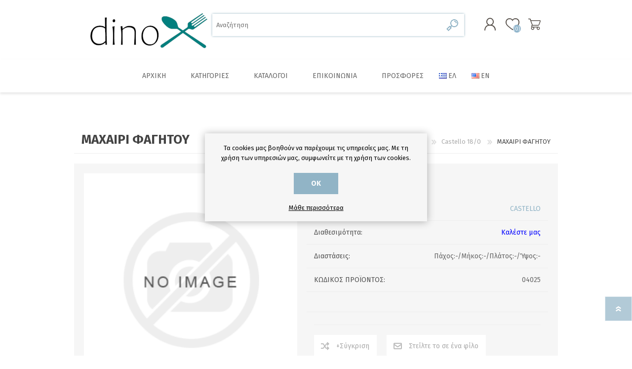

--- FILE ---
content_type: text/html; charset=utf-8
request_url: https://www.dinox.gr/maxairi-faghtou-4
body_size: 14175
content:

<!DOCTYPE html>
<html lang="el" dir="ltr" class="html-product-details-page">
<head>
    <title>&#x39C;&#x391;&#x3A7;&#x391;&#x399;&#x3A1;&#x399; &#x3A6;&#x391;&#x393;&#x397;&#x3A4;&#x39F;&#x3A5; - DiNOX</title>
    <meta http-equiv="Content-type" content="text/html;charset=UTF-8" />
    <meta name="description" content="" />
    <meta name="keywords" content="&#x3BC;&#x3B1;&#x3C7;&#x3B1;&#x3B9;&#x3C1;&#x3BF;&#x3C0;&#x3AF;&#x3C1;&#x3BF;&#x3C5;&#x3BD;&#x3B1;, &#x3BA;&#x3B1;&#x3C4;&#x3C3;&#x3B1;&#x3C1;&#x3CC;&#x3BB;&#x3B5;&#x3C2;, &#x3C0;&#x3BF;&#x3C4;&#x3AE;&#x3C1;&#x3B9;&#x3B1;, &#x3C0;&#x3B9;&#x3AC;&#x3C4;&#x3B1;, &#x3B5;&#x3AF;&#x3B4;&#x3B7; &#x3BF;&#x3B9;&#x3BA;&#x3B9;&#x3B1;&#x3BA;&#x3AE;&#x3C2; &#x3C7;&#x3C1;&#x3AE;&#x3C3;&#x3B7;&#x3C2;, herdmar" />
    <meta name="generator" content="nopCommerce" />
    <meta name="viewport" content="width=device-width, initial-scale=1.0, minimum-scale=1.0, maximum-scale=2.0" />
    <meta property="og:type" content="product" />
<meta property="og:title" content="&#x39C;&#x391;&#x3A7;&#x391;&#x399;&#x3A1;&#x399; &#x3A6;&#x391;&#x393;&#x397;&#x3A4;&#x39F;&#x3A5;" />
<meta property="og:description" content="" />
<meta property="og:image" content="https://www.dinox.gr/images/thumbs/default-image_600.png" />
<meta property="og:image:url" content="https://www.dinox.gr/images/thumbs/default-image_600.png" />
<meta property="og:url" content="https://www.dinox.gr/maxairi-faghtou-4" />
<meta property="og:site_name" content="dinox.gr" />
<meta property="twitter:card" content="summary" />
<meta property="twitter:site" content="dinox.gr" />
<meta property="twitter:title" content="&#x39C;&#x391;&#x3A7;&#x391;&#x399;&#x3A1;&#x399; &#x3A6;&#x391;&#x393;&#x397;&#x3A4;&#x39F;&#x3A5;" />
<meta property="twitter:description" content="" />
<meta property="twitter:image" content="https://www.dinox.gr/images/thumbs/default-image_600.png" />
<meta property="twitter:url" content="https://www.dinox.gr/maxairi-faghtou-4" />

    

    
    
    
    
    

    


    

    <link rel="stylesheet" type="text/css" href="/css/Product.Head.styles.css?v=WaWbx9rKn8wAnxg25N0Qw7rEHMU" />
    

<style>

    .product-details-page .full-description {
        display: none;
    }
    .product-details-page .ui-tabs .full-description {
        display: block;
    }
    .product-details-page .tabhead-full-description {
        display: none;
    }
    

</style><script>(function(a,b,c,d,e,f,g){a['SkroutzAnalyticsObject']=e;a[e]= a[e] || function(){(a[e].q = a[e].q || []).push(arguments);};f=b.createElement(c);f.async=true;f.src=d;g=b.getElementsByTagName(c)[0];g.parentNode.insertBefore(f,g);})(window,document,'script','https://analytics.skroutz.gr/analytics.min.js','skroutz_analytics');skroutz_analytics('session', 'connect', 'SA-XXXX-YYYY');</script><!-- Add the Tracking Script and Connect to your Account -->
    <link rel="canonical" href="https://www.dinox.gr/maxairi-faghtou-4" />

    
    
    <link rel="apple-touch-icon" sizes="180x180" href="/icons/icons_0/apple-touch-icon.png"><link rel="icon" type="image/png" sizes="32x32" href="/icons/icons_0/favicon-32x32.png"><link rel="icon" type="image/png" sizes="192x192" href="/icons/icons_0/android-chrome-192x192.png"><link rel="icon" type="image/png" sizes="16x16" href="/icons/icons_0/favicon-16x16.png"><link rel="manifest" href="/icons/icons_0/site.webmanifest"><link rel="mask-icon" href="/icons/icons_0/safari-pinned-tab.svg" color="#5bbad5"><link rel="shortcut icon" href="/icons/icons_0/favicon.ico"><meta name="msapplication-TileColor" content="#2d89ef"><meta name="msapplication-TileImage" content="/icons/icons_0/mstile-144x144.png"><meta name="msapplication-config" content="/icons/icons_0/browserconfig.xml"><meta name="theme-color" content="#ffffff">
    
    
    <link rel="preload" as="font" href="/Themes/Prisma/Content/font/prisma.woff" crossorigin />
    <link href="https://fonts.googleapis.com/css?family=Comfortaa:400,700|Fira+Sans:400,700|Open+Sans:400,700|Playfair+Display:400,700&amp;subset=cyrillic,cyrillic-ext,greek,greek-ext,latin-ext&display=swap" rel="stylesheet" />
    <!--Powered by nopCommerce - https://www.nopCommerce.com-->
</head>
<body class="product-details-page-body font-fira-sans item-type-1">
    <input name="__RequestVerificationToken" type="hidden" value="CfDJ8PRT6bcdPEREu_ne9vhaS4ALakqqMA4zCwzwrnGRl2fpS6nx4oL4GLEe7GZZ0JsXLOkkY0rwIwNlhXZBdVjDcnczQ-gWqCHKzstu3OrNe_NKAjqWLq96LoY_SXLoHX5h-ZMvNY4SUk6UpRcOmMPKjNg" />
    




<div class="ajax-loading-block-window" style="display: none">
</div>
<div id="dialog-notifications-success" title="Ειδοποίηση" style="display:none;">
</div>
<div id="dialog-notifications-error" title="Σφάλμα" style="display:none;">
</div>
<div id="dialog-notifications-warning" title="Προειδοποίηση" style="display:none;">
</div>
<div id="bar-notification" class="bar-notification-container" data-close="Κλείσιμο">
</div>

<!--[if lte IE 7]>
    <div style="clear:both;height:59px;text-align:center;position:relative;">
        <a href="http://www.microsoft.com/windows/internet-explorer/default.aspx" target="_blank">
            <img src="/Themes/Prisma/Content/img/ie_warning.jpg" height="42" width="820" alt="You are using an outdated browser. For a faster, safer browsing experience, upgrade for free today." />
        </a>
    </div>
<![endif]-->


<div class="master-wrapper-page">
    <div class="master-header-wrapper-parent">
        <div class="master-header-wrapper">
            
            <div class="header-wrapper">

<div class="header">
    
    <div class="header-logo">
        


<a href="/" class="logo">




<img alt="dinox.gr" src="https://www.dinox.gr/images/thumbs/0001067_dinox-logo-new-255x80.png" /></a>
    </div>
    <div class="header-links-wrapper">
        <div class="header-selectors-wrapper">
            
            
            

    <div class="language-selector">
            <ul class="language-list">
                    <li>
                        <a href="https://www.dinox.gr/changelanguage/2?returnUrl=%2Fmaxairi-faghtou-4" title="EL">
                            <img title='EL' alt='EL'  class=selected
                                 src="/images/flags/gr.png "/>
                        </a>
                    </li>
                    <li>
                        <a href="https://www.dinox.gr/changelanguage/1?returnUrl=%2Fmaxairi-faghtou-4" title="EN">
                            <img title='EN' alt='EN' 
                                 src="/images/flags/us.png "/>
                        </a>
                    </li>
            </ul>
    </div>

            
        </div>
        
<div class="header-links">
    <ul>
        
                <li><a href="/register?returnUrl=%2Fmaxairi-faghtou-4" class="ico-register">Εγγραφή</a></li>
            <li><a href="/login?returnUrl=%2Fmaxairi-faghtou-4" class="ico-login">Σύνδεση</a></li>
            <li>
                <a href="/wishlist" class="ico-wishlist">
                    <span class="wishlist-label">Αγαπημένα</span>
                    <span class="wishlist-qty">(0)</span>
                </a>
            </li>
        
    </ul>
</div>

        
    </div>
    <div class="search-box store-search-box">
            <form method="get" id="small-search-box-form" action="/search">
        <input type="text" class="search-box-text" id="small-searchterms" autocomplete="off" name="q" placeholder="Αναζήτηση" aria-label="Αναζήτηση" />
        <button type="submit" class="button-1 search-box-button">Αναζήτηση</button>
            
</form>
    </div>
</div>                
                <div class="responsive-nav-wrapper-parent">
                    <div class="responsive-nav-wrapper">
                        <div class="menu-title">
                            <span>Menu</span>
                        </div>
                        <div class="search-wrap">
                            <span>Αναζήτηση</span>
                        </div>
                        <div class="personal-button" id="header-links-opener">
                            <span>Personal menu</span>
                        </div>
                        <div class="wishlist-button">
                            <a href="/wishlist" class="ico-wishlist">
                                <span class="wishlist-label">Αγαπημένα</span>
                                <span class="wishlist-qty">(0)</span>
                            </a>
                        </div>
                        <div class="shopping-cart-link">
                            <a href="/cart">Καλάθι αγορών</a>
                            <span class="cart-qty">(0)</span>
                        </div>
                    </div>
                </div>
            </div>
        </div>
        <div class="overlayOffCanvas"></div>
        <div class="header-menu">
            <div class="navigation-wrapper">
                <div class="close-menu">
                    <span>Close</span>
                </div>
            </div>










    <ul class="mega-menu main_menu"
        data-isRtlEnabled="false"
        data-enableClickForDropDown="false">


<li class=" ">

    <a href="/" class="" title="&#x391;&#x3C1;&#x3C7;&#x3B9;&#x3BA;&#x3AE;" ><span> &#x391;&#x3C1;&#x3C7;&#x3B9;&#x3BA;&#x3AE;</span></a>

</li>




<li class="has-sublist with-dropdown-in-grid">
        <span class="with-subcategories single-item-categories labelfornextplusbutton">&#x39A;&#x3B1;&#x3C4;&#x3B7;&#x3B3;&#x3BF;&#x3C1;&#x3AF;&#x3B5;&#x3C2;</span>

        <div class="dropdown categories fullWidth boxes-6">
            <div class="row-wrapper">
                <div class="row"><div class="box">
                <div class="picture-title-wrap">
                    <div class="title">
                        <a href="/%CF%80%CF%81%CE%BF%CF%83%CF%86%CE%BF%CF%81%CE%AD%CF%82" title="&#x3A0;&#x3C1;&#x3BF;&#x3C3;&#x3C6;&#x3BF;&#x3C1;&#x3AD;&#x3C2;"><span>&#x3A0;&#x3C1;&#x3BF;&#x3C3;&#x3C6;&#x3BF;&#x3C1;&#x3AD;&#x3C2;</span></a>
                    </div>
                    <div class="picture">
                        <a href="/%CF%80%CF%81%CE%BF%CF%83%CF%86%CE%BF%CF%81%CE%AD%CF%82" title="&#x395;&#x3BC;&#x3C6;&#x3AC;&#x3BD;&#x3B9;&#x3C3;&#x3B7; &#x3C0;&#x3C1;&#x3BF;&#x3CA;&#x3CC;&#x3BD;&#x3C4;&#x3C9;&#x3BD; &#x3BA;&#x3B1;&#x3C4;&#x3B7;&#x3B3;&#x3BF;&#x3C1;&#x3AF;&#x3B1;&#x3C2; &#x3A0;&#x3C1;&#x3BF;&#x3C3;&#x3C6;&#x3BF;&#x3C1;&#x3AD;&#x3C2;">
                            <img class="lazy" alt="&#x395;&#x3B9;&#x3BA;&#x3CC;&#x3BD;&#x3B1; &#x3B3;&#x3B9;&#x3B1; &#x3C4;&#x3B7;&#x3BD; &#x3BA;&#x3B1;&#x3C4;&#x3B7;&#x3B3;&#x3BF;&#x3C1;&#x3AF;&#x3B1; &#x3A0;&#x3C1;&#x3BF;&#x3C3;&#x3C6;&#x3BF;&#x3C1;&#x3AD;&#x3C2;" src="[data-uri]" data-original="https://www.dinox.gr/images/thumbs/0000919_290.jpeg" />
                        </a>
                    </div>
                </div>
                </div><div class="box">
                <div class="picture-title-wrap">
                    <div class="title">
                        <a href="/%CE%BA%CE%B1%CF%86%CE%AD%CF%82-%CF%84%CF%83%CE%AC%CE%B9" title="&#x39A;&#x3B1;&#x3C6;&#x3AD;&#x3C2; &amp; &#x3A4;&#x3C3;&#x3AC;&#x3B9;"><span>&#x39A;&#x3B1;&#x3C6;&#x3AD;&#x3C2; &amp; &#x3A4;&#x3C3;&#x3AC;&#x3B9;</span></a>
                    </div>
                    <div class="picture">
                        <a href="/%CE%BA%CE%B1%CF%86%CE%AD%CF%82-%CF%84%CF%83%CE%AC%CE%B9" title="&#x395;&#x3BC;&#x3C6;&#x3AC;&#x3BD;&#x3B9;&#x3C3;&#x3B7; &#x3C0;&#x3C1;&#x3BF;&#x3CA;&#x3CC;&#x3BD;&#x3C4;&#x3C9;&#x3BD; &#x3BA;&#x3B1;&#x3C4;&#x3B7;&#x3B3;&#x3BF;&#x3C1;&#x3AF;&#x3B1;&#x3C2; &#x39A;&#x3B1;&#x3C6;&#x3AD;&#x3C2; &amp; &#x3A4;&#x3C3;&#x3AC;&#x3B9;">
                            <img class="lazy" alt="&#x395;&#x3B9;&#x3BA;&#x3CC;&#x3BD;&#x3B1; &#x3B3;&#x3B9;&#x3B1; &#x3C4;&#x3B7;&#x3BD; &#x3BA;&#x3B1;&#x3C4;&#x3B7;&#x3B3;&#x3BF;&#x3C1;&#x3AF;&#x3B1; &#x39A;&#x3B1;&#x3C6;&#x3AD;&#x3C2; &amp; &#x3A4;&#x3C3;&#x3AC;&#x3B9;" src="[data-uri]" data-original="https://www.dinox.gr/images/thumbs/0000067_-_290.jpeg" />
                        </a>
                    </div>
                </div>
                </div><div class="box">
                <div class="picture-title-wrap">
                    <div class="title">
                        <a href="/%CF%83%CE%BA%CE%B5%CF%8D%CE%B7-%CE%BC%CE%B1%CE%B3%CE%B5%CE%B9%CF%81%CE%B9%CE%BA%CE%AE%CF%82" title="&#x3A3;&#x3BA;&#x3B5;&#x3CD;&#x3B7; &#x3BC;&#x3B1;&#x3B3;&#x3B5;&#x3B9;&#x3C1;&#x3B9;&#x3BA;&#x3AE;&#x3C2;"><span>&#x3A3;&#x3BA;&#x3B5;&#x3CD;&#x3B7; &#x3BC;&#x3B1;&#x3B3;&#x3B5;&#x3B9;&#x3C1;&#x3B9;&#x3BA;&#x3AE;&#x3C2;</span></a>
                    </div>
                    <div class="picture">
                        <a href="/%CF%83%CE%BA%CE%B5%CF%8D%CE%B7-%CE%BC%CE%B1%CE%B3%CE%B5%CE%B9%CF%81%CE%B9%CE%BA%CE%AE%CF%82" title="&#x395;&#x3BC;&#x3C6;&#x3AC;&#x3BD;&#x3B9;&#x3C3;&#x3B7; &#x3C0;&#x3C1;&#x3BF;&#x3CA;&#x3CC;&#x3BD;&#x3C4;&#x3C9;&#x3BD; &#x3BA;&#x3B1;&#x3C4;&#x3B7;&#x3B3;&#x3BF;&#x3C1;&#x3AF;&#x3B1;&#x3C2; &#x3A3;&#x3BA;&#x3B5;&#x3CD;&#x3B7; &#x3BC;&#x3B1;&#x3B3;&#x3B5;&#x3B9;&#x3C1;&#x3B9;&#x3BA;&#x3AE;&#x3C2;">
                            <img class="lazy" alt="&#x395;&#x3B9;&#x3BA;&#x3CC;&#x3BD;&#x3B1; &#x3B3;&#x3B9;&#x3B1; &#x3C4;&#x3B7;&#x3BD; &#x3BA;&#x3B1;&#x3C4;&#x3B7;&#x3B3;&#x3BF;&#x3C1;&#x3AF;&#x3B1; &#x3A3;&#x3BA;&#x3B5;&#x3CD;&#x3B7; &#x3BC;&#x3B1;&#x3B3;&#x3B5;&#x3B9;&#x3C1;&#x3B9;&#x3BA;&#x3AE;&#x3C2;" src="[data-uri]" data-original="https://www.dinox.gr/images/thumbs/0000068_-_290.jpeg" />
                        </a>
                    </div>
                </div>
                </div><div class="box">
                <div class="picture-title-wrap">
                    <div class="title">
                        <a href="/%CE%B5%CE%BC%CE%B1%CE%B3%CE%B9%CE%AD-%CF%83%CE%BA%CE%B5%CF%8D%CE%B7" title="&#x395;&#x3BC;&#x3B1;&#x3B3;&#x3B9;&#x3AD; &#x3C3;&#x3BA;&#x3B5;&#x3CD;&#x3B7;"><span>&#x395;&#x3BC;&#x3B1;&#x3B3;&#x3B9;&#x3AD; &#x3C3;&#x3BA;&#x3B5;&#x3CD;&#x3B7;</span></a>
                    </div>
                    <div class="picture">
                        <a href="/%CE%B5%CE%BC%CE%B1%CE%B3%CE%B9%CE%AD-%CF%83%CE%BA%CE%B5%CF%8D%CE%B7" title="&#x395;&#x3BC;&#x3C6;&#x3AC;&#x3BD;&#x3B9;&#x3C3;&#x3B7; &#x3C0;&#x3C1;&#x3BF;&#x3CA;&#x3CC;&#x3BD;&#x3C4;&#x3C9;&#x3BD; &#x3BA;&#x3B1;&#x3C4;&#x3B7;&#x3B3;&#x3BF;&#x3C1;&#x3AF;&#x3B1;&#x3C2; &#x395;&#x3BC;&#x3B1;&#x3B3;&#x3B9;&#x3AD; &#x3C3;&#x3BA;&#x3B5;&#x3CD;&#x3B7;">
                            <img class="lazy" alt="&#x395;&#x3B9;&#x3BA;&#x3CC;&#x3BD;&#x3B1; &#x3B3;&#x3B9;&#x3B1; &#x3C4;&#x3B7;&#x3BD; &#x3BA;&#x3B1;&#x3C4;&#x3B7;&#x3B3;&#x3BF;&#x3C1;&#x3AF;&#x3B1; &#x395;&#x3BC;&#x3B1;&#x3B3;&#x3B9;&#x3AD; &#x3C3;&#x3BA;&#x3B5;&#x3CD;&#x3B7;" src="[data-uri]" data-original="https://www.dinox.gr/images/thumbs/0000069_-_290.jpeg" />
                        </a>
                    </div>
                </div>
                    <ul class="subcategories">
                            <li class="subcategory-item">
                                <a href="/%CF%83%CF%85%CE%BB%CE%BB%CE%BF%CE%B3%CE%AE-varios" title="&#x3A3;&#x3C5;&#x3BB;&#x3BB;&#x3BF;&#x3B3;&#x3AE; Varios"><span>&#x3A3;&#x3C5;&#x3BB;&#x3BB;&#x3BF;&#x3B3;&#x3AE; Varios</span></a>
                            </li>
                            <li class="subcategory-item">
                                <a href="/%CF%83%CF%85%CE%BB%CE%BB%CE%BF%CE%B3%CE%AE-blanca" title="&#x3A3;&#x3C5;&#x3BB;&#x3BB;&#x3BF;&#x3B3;&#x3AE; Blanca"><span>&#x3A3;&#x3C5;&#x3BB;&#x3BB;&#x3BF;&#x3B3;&#x3AE; Blanca</span></a>
                            </li>
                            <li class="subcategory-item">
                                <a href="/%CF%83%CF%85%CE%BB%CE%BB%CE%BF%CE%B3%CE%AE-bordeaux" title="&#x3A3;&#x3C5;&#x3BB;&#x3BB;&#x3BF;&#x3B3;&#x3AE; Bordeaux"><span>&#x3A3;&#x3C5;&#x3BB;&#x3BB;&#x3BF;&#x3B3;&#x3AE; Bordeaux</span></a>
                            </li>

                    </ul>
                </div><div class="box">
                <div class="picture-title-wrap">
                    <div class="title">
                        <a href="/%CE%B5%CF%81%CE%B3%CE%B1%CE%BB%CE%B5%CE%AF%CE%B1-%CE%B6%CE%B1%CF%87%CE%B1%CF%81%CE%BF%CF%80%CE%BB%CE%B1%CF%83%CF%84%CE%B9%CE%BA%CE%AE%CF%82" title="&#x395;&#x3C1;&#x3B3;&#x3B1;&#x3BB;&#x3B5;&#x3AF;&#x3B1; &#x3B6;&#x3B1;&#x3C7;&#x3B1;&#x3C1;&#x3BF;&#x3C0;&#x3BB;&#x3B1;&#x3C3;&#x3C4;&#x3B9;&#x3BA;&#x3AE;&#x3C2;"><span>&#x395;&#x3C1;&#x3B3;&#x3B1;&#x3BB;&#x3B5;&#x3AF;&#x3B1; &#x3B6;&#x3B1;&#x3C7;&#x3B1;&#x3C1;&#x3BF;&#x3C0;&#x3BB;&#x3B1;&#x3C3;&#x3C4;&#x3B9;&#x3BA;&#x3AE;&#x3C2;</span></a>
                    </div>
                    <div class="picture">
                        <a href="/%CE%B5%CF%81%CE%B3%CE%B1%CE%BB%CE%B5%CE%AF%CE%B1-%CE%B6%CE%B1%CF%87%CE%B1%CF%81%CE%BF%CF%80%CE%BB%CE%B1%CF%83%CF%84%CE%B9%CE%BA%CE%AE%CF%82" title="&#x395;&#x3BC;&#x3C6;&#x3AC;&#x3BD;&#x3B9;&#x3C3;&#x3B7; &#x3C0;&#x3C1;&#x3BF;&#x3CA;&#x3CC;&#x3BD;&#x3C4;&#x3C9;&#x3BD; &#x3BA;&#x3B1;&#x3C4;&#x3B7;&#x3B3;&#x3BF;&#x3C1;&#x3AF;&#x3B1;&#x3C2; &#x395;&#x3C1;&#x3B3;&#x3B1;&#x3BB;&#x3B5;&#x3AF;&#x3B1; &#x3B6;&#x3B1;&#x3C7;&#x3B1;&#x3C1;&#x3BF;&#x3C0;&#x3BB;&#x3B1;&#x3C3;&#x3C4;&#x3B9;&#x3BA;&#x3AE;&#x3C2;">
                            <img class="lazy" alt="&#x395;&#x3B9;&#x3BA;&#x3CC;&#x3BD;&#x3B1; &#x3B3;&#x3B9;&#x3B1; &#x3C4;&#x3B7;&#x3BD; &#x3BA;&#x3B1;&#x3C4;&#x3B7;&#x3B3;&#x3BF;&#x3C1;&#x3AF;&#x3B1; &#x395;&#x3C1;&#x3B3;&#x3B1;&#x3BB;&#x3B5;&#x3AF;&#x3B1; &#x3B6;&#x3B1;&#x3C7;&#x3B1;&#x3C1;&#x3BF;&#x3C0;&#x3BB;&#x3B1;&#x3C3;&#x3C4;&#x3B9;&#x3BA;&#x3AE;&#x3C2;" src="[data-uri]" data-original="https://www.dinox.gr/images/thumbs/0000070_-_290.jpeg" />
                        </a>
                    </div>
                </div>
                </div><div class="box">
                <div class="picture-title-wrap">
                    <div class="title">
                        <a href="/%CE%BC%CE%B1%CF%87%CE%B1%CE%B9%CF%81%CE%BF%CF%80%CE%AE%CF%81%CE%BF%CF%85%CE%BD%CE%B1-dinox" title="&#x39C;&#x3B1;&#x3C7;&#x3B1;&#x3B9;&#x3C1;&#x3BF;&#x3C0;&#x3AE;&#x3C1;&#x3BF;&#x3C5;&#x3BD;&#x3B1; DINOX"><span>&#x39C;&#x3B1;&#x3C7;&#x3B1;&#x3B9;&#x3C1;&#x3BF;&#x3C0;&#x3AE;&#x3C1;&#x3BF;&#x3C5;&#x3BD;&#x3B1; DINOX</span></a>
                    </div>
                    <div class="picture">
                        <a href="/%CE%BC%CE%B1%CF%87%CE%B1%CE%B9%CF%81%CE%BF%CF%80%CE%AE%CF%81%CE%BF%CF%85%CE%BD%CE%B1-dinox" title="&#x395;&#x3BC;&#x3C6;&#x3AC;&#x3BD;&#x3B9;&#x3C3;&#x3B7; &#x3C0;&#x3C1;&#x3BF;&#x3CA;&#x3CC;&#x3BD;&#x3C4;&#x3C9;&#x3BD; &#x3BA;&#x3B1;&#x3C4;&#x3B7;&#x3B3;&#x3BF;&#x3C1;&#x3AF;&#x3B1;&#x3C2; &#x39C;&#x3B1;&#x3C7;&#x3B1;&#x3B9;&#x3C1;&#x3BF;&#x3C0;&#x3AE;&#x3C1;&#x3BF;&#x3C5;&#x3BD;&#x3B1; DINOX">
                            <img class="lazy" alt="&#x395;&#x3B9;&#x3BA;&#x3CC;&#x3BD;&#x3B1; &#x3B3;&#x3B9;&#x3B1; &#x3C4;&#x3B7;&#x3BD; &#x3BA;&#x3B1;&#x3C4;&#x3B7;&#x3B3;&#x3BF;&#x3C1;&#x3AF;&#x3B1; &#x39C;&#x3B1;&#x3C7;&#x3B1;&#x3B9;&#x3C1;&#x3BF;&#x3C0;&#x3AE;&#x3C1;&#x3BF;&#x3C5;&#x3BD;&#x3B1; DINOX" src="[data-uri]" data-original="https://www.dinox.gr/images/thumbs/0000024_290.jpeg" />
                        </a>
                    </div>
                </div>
                    <ul class="subcategories">
                            <li class="subcategory-item">
                                <a href="/napoli-180" title="Napoli 18/0"><span>Napoli 18/0</span></a>
                            </li>
                            <li class="subcategory-item">
                                <a href="/nama-180" title="Nama 18/0"><span>Nama 18/0</span></a>
                            </li>
                            <li class="subcategory-item">
                                <a href="/paris-180" title="Paris 18/0"><span>Paris 18/0</span></a>
                            </li>
                            <li class="subcategory-item">
                                <a href="/paris-antique-180" title="Paris Antique 18/0"><span>Paris Antique 18/0</span></a>
                            </li>
                            <li class="subcategory-item">
                                <a href="/porto-180" title="Porto 18/0"><span>Porto 18/0</span></a>
                            </li>
                            <li class="subcategory-item">
                                <a href="/nolan-180" title="Nolan 18/0"><span>Nolan 18/0</span></a>
                            </li>
                            <li class="subcategory-item">
                                <a href="/cuba-180" title="Cuba 18/0"><span>Cuba 18/0</span></a>
                            </li>
                            <li class="subcategory-item">
                                <a href="/cuba-black-matte-pvd-180" title="Cuba Black Matte PVD 18/0"><span>Cuba Black Matte PVD 18/0</span></a>
                            </li>

                            <li class="subcategory-item all">
                                <a class="view-all" href="/%CE%BC%CE%B1%CF%87%CE%B1%CE%B9%CF%81%CE%BF%CF%80%CE%AE%CF%81%CE%BF%CF%85%CE%BD%CE%B1-dinox" title="View All">
                                    <span>View All</span>
                                </a>
                            </li>
                    </ul>
                </div></div><div class="row"><div class="box">
                <div class="picture-title-wrap">
                    <div class="title">
                        <a href="/%CE%BC%CE%B1%CF%87%CE%B1%CE%B9%CF%81%CE%BF%CF%80%CE%AE%CF%81%CE%BF%CF%85%CE%BD%CE%B1-herdmar" title="&#x39C;&#x3B1;&#x3C7;&#x3B1;&#x3B9;&#x3C1;&#x3BF;&#x3C0;&#x3AE;&#x3C1;&#x3BF;&#x3C5;&#x3BD;&#x3B1; HERDMAR"><span>&#x39C;&#x3B1;&#x3C7;&#x3B1;&#x3B9;&#x3C1;&#x3BF;&#x3C0;&#x3AE;&#x3C1;&#x3BF;&#x3C5;&#x3BD;&#x3B1; HERDMAR</span></a>
                    </div>
                    <div class="picture">
                        <a href="/%CE%BC%CE%B1%CF%87%CE%B1%CE%B9%CF%81%CE%BF%CF%80%CE%AE%CF%81%CE%BF%CF%85%CE%BD%CE%B1-herdmar" title="&#x395;&#x3BC;&#x3C6;&#x3AC;&#x3BD;&#x3B9;&#x3C3;&#x3B7; &#x3C0;&#x3C1;&#x3BF;&#x3CA;&#x3CC;&#x3BD;&#x3C4;&#x3C9;&#x3BD; &#x3BA;&#x3B1;&#x3C4;&#x3B7;&#x3B3;&#x3BF;&#x3C1;&#x3AF;&#x3B1;&#x3C2; &#x39C;&#x3B1;&#x3C7;&#x3B1;&#x3B9;&#x3C1;&#x3BF;&#x3C0;&#x3AE;&#x3C1;&#x3BF;&#x3C5;&#x3BD;&#x3B1; HERDMAR">
                            <img class="lazy" alt="&#x395;&#x3B9;&#x3BA;&#x3CC;&#x3BD;&#x3B1; &#x3B3;&#x3B9;&#x3B1; &#x3C4;&#x3B7;&#x3BD; &#x3BA;&#x3B1;&#x3C4;&#x3B7;&#x3B3;&#x3BF;&#x3C1;&#x3AF;&#x3B1; &#x39C;&#x3B1;&#x3C7;&#x3B1;&#x3B9;&#x3C1;&#x3BF;&#x3C0;&#x3AE;&#x3C1;&#x3BF;&#x3C5;&#x3BD;&#x3B1; HERDMAR" src="[data-uri]" data-original="https://www.dinox.gr/images/thumbs/0000938_-_290.jpeg" />
                        </a>
                    </div>
                </div>
                    <ul class="subcategories">
                            <li class="subcategory-item">
                                <a href="/arco-1810" title="Arco 18/10"><span>Arco 18/10</span></a>
                            </li>
                            <li class="subcategory-item">
                                <a href="/rocco-1810" title="Rocco 18/10"><span>Rocco 18/10</span></a>
                            </li>
                            <li class="subcategory-item">
                                <a href="/stick-1810" title="Stick 18/10"><span>Stick 18/10</span></a>
                            </li>
                            <li class="subcategory-item">
                                <a href="/inga-1810" title="Inga 18/10"><span>Inga 18/10</span></a>
                            </li>
                            <li class="subcategory-item">
                                <a href="/malmo-1810" title="Malmo 18/10"><span>Malmo 18/10</span></a>
                            </li>
                            <li class="subcategory-item">
                                <a href="/spiga-1810" title="Spiga 18/10"><span>Spiga 18/10</span></a>
                            </li>
                            <li class="subcategory-item">
                                <a href="/cheese-1810" title="Cheese 18/10"><span>Cheese 18/10</span></a>
                            </li>
                            <li class="subcategory-item">
                                <a href="/dune-1810" title="Dune 18/10"><span>Dune 18/10</span></a>
                            </li>

                            <li class="subcategory-item all">
                                <a class="view-all" href="/%CE%BC%CE%B1%CF%87%CE%B1%CE%B9%CF%81%CE%BF%CF%80%CE%AE%CF%81%CE%BF%CF%85%CE%BD%CE%B1-herdmar" title="View All">
                                    <span>View All</span>
                                </a>
                            </li>
                    </ul>
                </div><div class="box">
                <div class="picture-title-wrap">
                    <div class="title">
                        <a href="/%CF%80%CE%BF%CF%84%CE%AE%CF%81%CE%B9%CE%B1-lav" title="&#x3A0;&#x3BF;&#x3C4;&#x3AE;&#x3C1;&#x3B9;&#x3B1; LAV"><span>&#x3A0;&#x3BF;&#x3C4;&#x3AE;&#x3C1;&#x3B9;&#x3B1; LAV</span></a>
                    </div>
                    <div class="picture">
                        <a href="/%CF%80%CE%BF%CF%84%CE%AE%CF%81%CE%B9%CE%B1-lav" title="&#x395;&#x3BC;&#x3C6;&#x3AC;&#x3BD;&#x3B9;&#x3C3;&#x3B7; &#x3C0;&#x3C1;&#x3BF;&#x3CA;&#x3CC;&#x3BD;&#x3C4;&#x3C9;&#x3BD; &#x3BA;&#x3B1;&#x3C4;&#x3B7;&#x3B3;&#x3BF;&#x3C1;&#x3AF;&#x3B1;&#x3C2; &#x3A0;&#x3BF;&#x3C4;&#x3AE;&#x3C1;&#x3B9;&#x3B1; LAV">
                            <img class="lazy" alt="&#x395;&#x3B9;&#x3BA;&#x3CC;&#x3BD;&#x3B1; &#x3B3;&#x3B9;&#x3B1; &#x3C4;&#x3B7;&#x3BD; &#x3BA;&#x3B1;&#x3C4;&#x3B7;&#x3B3;&#x3BF;&#x3C1;&#x3AF;&#x3B1; &#x3A0;&#x3BF;&#x3C4;&#x3AE;&#x3C1;&#x3B9;&#x3B1; LAV" src="[data-uri]" data-original="https://www.dinox.gr/images/thumbs/0000939_290.jpeg" />
                        </a>
                    </div>
                </div>
                </div><div class="box">
                <div class="picture-title-wrap">
                    <div class="title">
                        <a href="/%CF%80%CE%BF%CF%84%CE%AE%CF%81%CE%B9%CE%B1-la-rochere" title="&#x3A0;&#x3BF;&#x3C4;&#x3AE;&#x3C1;&#x3B9;&#x3B1; LA ROCHERE"><span>&#x3A0;&#x3BF;&#x3C4;&#x3AE;&#x3C1;&#x3B9;&#x3B1; LA ROCHERE</span></a>
                    </div>
                    <div class="picture">
                        <a href="/%CF%80%CE%BF%CF%84%CE%AE%CF%81%CE%B9%CE%B1-la-rochere" title="&#x395;&#x3BC;&#x3C6;&#x3AC;&#x3BD;&#x3B9;&#x3C3;&#x3B7; &#x3C0;&#x3C1;&#x3BF;&#x3CA;&#x3CC;&#x3BD;&#x3C4;&#x3C9;&#x3BD; &#x3BA;&#x3B1;&#x3C4;&#x3B7;&#x3B3;&#x3BF;&#x3C1;&#x3AF;&#x3B1;&#x3C2; &#x3A0;&#x3BF;&#x3C4;&#x3AE;&#x3C1;&#x3B9;&#x3B1; LA ROCHERE">
                            <img class="lazy" alt="&#x395;&#x3B9;&#x3BA;&#x3CC;&#x3BD;&#x3B1; &#x3B3;&#x3B9;&#x3B1; &#x3C4;&#x3B7;&#x3BD; &#x3BA;&#x3B1;&#x3C4;&#x3B7;&#x3B3;&#x3BF;&#x3C1;&#x3AF;&#x3B1; &#x3A0;&#x3BF;&#x3C4;&#x3AE;&#x3C1;&#x3B9;&#x3B1; LA ROCHERE" src="[data-uri]" data-original="https://www.dinox.gr/images/thumbs/0000940_-la-rochere_290.jpeg" />
                        </a>
                    </div>
                </div>
                </div><div class="box">
                <div class="picture-title-wrap">
                    <div class="title">
                        <a href="/evelin" title="EVELIN"><span>EVELIN</span></a>
                    </div>
                    <div class="picture">
                        <a href="/evelin" title="&#x395;&#x3BC;&#x3C6;&#x3AC;&#x3BD;&#x3B9;&#x3C3;&#x3B7; &#x3C0;&#x3C1;&#x3BF;&#x3CA;&#x3CC;&#x3BD;&#x3C4;&#x3C9;&#x3BD; &#x3BA;&#x3B1;&#x3C4;&#x3B7;&#x3B3;&#x3BF;&#x3C1;&#x3AF;&#x3B1;&#x3C2; EVELIN">
                            <img class="lazy" alt="&#x395;&#x3B9;&#x3BA;&#x3CC;&#x3BD;&#x3B1; &#x3B3;&#x3B9;&#x3B1; &#x3C4;&#x3B7;&#x3BD; &#x3BA;&#x3B1;&#x3C4;&#x3B7;&#x3B3;&#x3BF;&#x3C1;&#x3AF;&#x3B1; EVELIN" src="[data-uri]" data-original="https://www.dinox.gr/images/thumbs/0000941_290.jpeg" />
                        </a>
                    </div>
                </div>
                </div><div class="box">
                <div class="picture-title-wrap">
                    <div class="title">
                        <a href="/%CF%84%CF%83%CE%B1%CE%B3%CE%B9%CE%AD%CF%81%CE%B5%CF%82-dinox" title="&#x3A4;&#x3C3;&#x3B1;&#x3B3;&#x3B9;&#x3AD;&#x3C1;&#x3B5;&#x3C2; DINOX"><span>&#x3A4;&#x3C3;&#x3B1;&#x3B3;&#x3B9;&#x3AD;&#x3C1;&#x3B5;&#x3C2; DINOX</span></a>
                    </div>
                    <div class="picture">
                        <a href="/%CF%84%CF%83%CE%B1%CE%B3%CE%B9%CE%AD%CF%81%CE%B5%CF%82-dinox" title="&#x395;&#x3BC;&#x3C6;&#x3AC;&#x3BD;&#x3B9;&#x3C3;&#x3B7; &#x3C0;&#x3C1;&#x3BF;&#x3CA;&#x3CC;&#x3BD;&#x3C4;&#x3C9;&#x3BD; &#x3BA;&#x3B1;&#x3C4;&#x3B7;&#x3B3;&#x3BF;&#x3C1;&#x3AF;&#x3B1;&#x3C2; &#x3A4;&#x3C3;&#x3B1;&#x3B3;&#x3B9;&#x3AD;&#x3C1;&#x3B5;&#x3C2; DINOX">
                            <img class="lazy" alt="&#x395;&#x3B9;&#x3BA;&#x3CC;&#x3BD;&#x3B1; &#x3B3;&#x3B9;&#x3B1; &#x3C4;&#x3B7;&#x3BD; &#x3BA;&#x3B1;&#x3C4;&#x3B7;&#x3B3;&#x3BF;&#x3C1;&#x3AF;&#x3B1; &#x3A4;&#x3C3;&#x3B1;&#x3B3;&#x3B9;&#x3AD;&#x3C1;&#x3B5;&#x3C2; DINOX" src="[data-uri]" data-original="https://www.dinox.gr/images/thumbs/0000029_290.jpeg" />
                        </a>
                    </div>
                </div>
                </div><div class="box">
                <div class="picture-title-wrap">
                    <div class="title">
                        <a href="/ibili-%CE%B5%CE%AF%CE%B4%CE%B7-%CE%BC%CF%80%CE%B1%CF%81-%CE%B5%CF%81%CE%B3%CE%B1%CE%BB%CE%B5%CE%AF%CE%B1-%CE%BA%CE%BF%CF%85%CE%B6%CE%AF%CE%BD%CE%B1%CF%82" title="IBILI-&#x395;&#x3AF;&#x3B4;&#x3B7; &#x3BC;&#x3C0;&#x3B1;&#x3C1; &amp; &#x3B5;&#x3C1;&#x3B3;&#x3B1;&#x3BB;&#x3B5;&#x3AF;&#x3B1; &#x3BA;&#x3BF;&#x3C5;&#x3B6;&#x3AF;&#x3BD;&#x3B1;&#x3C2;"><span>IBILI-&#x395;&#x3AF;&#x3B4;&#x3B7; &#x3BC;&#x3C0;&#x3B1;&#x3C1; &amp; &#x3B5;&#x3C1;&#x3B3;&#x3B1;&#x3BB;&#x3B5;&#x3AF;&#x3B1; &#x3BA;&#x3BF;&#x3C5;&#x3B6;&#x3AF;&#x3BD;&#x3B1;&#x3C2;</span></a>
                    </div>
                    <div class="picture">
                        <a href="/ibili-%CE%B5%CE%AF%CE%B4%CE%B7-%CE%BC%CF%80%CE%B1%CF%81-%CE%B5%CF%81%CE%B3%CE%B1%CE%BB%CE%B5%CE%AF%CE%B1-%CE%BA%CE%BF%CF%85%CE%B6%CE%AF%CE%BD%CE%B1%CF%82" title="&#x395;&#x3BC;&#x3C6;&#x3AC;&#x3BD;&#x3B9;&#x3C3;&#x3B7; &#x3C0;&#x3C1;&#x3BF;&#x3CA;&#x3CC;&#x3BD;&#x3C4;&#x3C9;&#x3BD; &#x3BA;&#x3B1;&#x3C4;&#x3B7;&#x3B3;&#x3BF;&#x3C1;&#x3AF;&#x3B1;&#x3C2; IBILI-&#x395;&#x3AF;&#x3B4;&#x3B7; &#x3BC;&#x3C0;&#x3B1;&#x3C1; &amp; &#x3B5;&#x3C1;&#x3B3;&#x3B1;&#x3BB;&#x3B5;&#x3AF;&#x3B1; &#x3BA;&#x3BF;&#x3C5;&#x3B6;&#x3AF;&#x3BD;&#x3B1;&#x3C2;">
                            <img class="lazy" alt="&#x395;&#x3B9;&#x3BA;&#x3CC;&#x3BD;&#x3B1; &#x3B3;&#x3B9;&#x3B1; &#x3C4;&#x3B7;&#x3BD; &#x3BA;&#x3B1;&#x3C4;&#x3B7;&#x3B3;&#x3BF;&#x3C1;&#x3AF;&#x3B1; IBILI-&#x395;&#x3AF;&#x3B4;&#x3B7; &#x3BC;&#x3C0;&#x3B1;&#x3C1; &amp; &#x3B5;&#x3C1;&#x3B3;&#x3B1;&#x3BB;&#x3B5;&#x3AF;&#x3B1; &#x3BA;&#x3BF;&#x3C5;&#x3B6;&#x3AF;&#x3BD;&#x3B1;&#x3C2;" src="[data-uri]" data-original="https://www.dinox.gr/images/thumbs/0000942_ibili-_290.jpeg" />
                        </a>
                    </div>
                </div>
                </div></div>
            </div>

        </div>
</li>

<li class=" ">

    <a href="https://www.dinox.gr/catalogs/" class="" title="&#x39A;&#x3B1;&#x3C4;&#x3AC;&#x3BB;&#x3BF;&#x3B3;&#x3BF;&#x3B9;" ><span> &#x39A;&#x3B1;&#x3C4;&#x3AC;&#x3BB;&#x3BF;&#x3B3;&#x3BF;&#x3B9;</span></a>

</li>



<li class=" ">

    <a href="/contactus" class="" title="&#x395;&#x3C0;&#x3B9;&#x3BA;&#x3BF;&#x3B9;&#x3BD;&#x3C9;&#x3BD;&#x3AF;&#x3B1;" ><span> &#x395;&#x3C0;&#x3B9;&#x3BA;&#x3BF;&#x3B9;&#x3BD;&#x3C9;&#x3BD;&#x3AF;&#x3B1;</span></a>

</li>



<li class=" ">

    <a href="/%CF%80%CF%81%CE%BF%CF%83%CF%86%CE%BF%CF%81%CE%AD%CF%82" class="" title="&#x3A0;&#x3C1;&#x3BF;&#x3C3;&#x3C6;&#x3BF;&#x3C1;&#x3AD;&#x3C2;" ><span> &#x3A0;&#x3C1;&#x3BF;&#x3C3;&#x3C6;&#x3BF;&#x3C1;&#x3AD;&#x3C2;</span></a>

</li>



<li class="lang_greek ">

    <a href="https://www.dinox.gr/changelanguage/2?returnUrl=%2F" class="" title="&#x395;&#x39B;" ><span> &#x395;&#x39B;</span></a>

</li>



<li class="lang_english ">

    <a href="https://www.dinox.gr/changelanguage/1?returnUrl=%2F" class="" title="EN" ><span> EN</span></a>

</li>


        
    </ul>
    <div class="menu-title"><span>Menu</span></div>
    <ul class="mega-menu-responsive main_menu">


<li class=" ">

    <a href="/" class="" title="&#x391;&#x3C1;&#x3C7;&#x3B9;&#x3BA;&#x3AE;" ><span> &#x391;&#x3C1;&#x3C7;&#x3B9;&#x3BA;&#x3AE;</span></a>

</li>




<li class="has-sublist">

    <span class="with-subcategories single-item-categories labelfornextplusbutton">&#x39A;&#x3B1;&#x3C4;&#x3B7;&#x3B3;&#x3BF;&#x3C1;&#x3AF;&#x3B5;&#x3C2;</span>

    <div class="plus-button"></div>
    <div class="sublist-wrap">
        <div class="navigation-wrapper">
            <div class="close-menu">
                <span>Close</span>
            </div>
            <div class="back-button">
                <span>Back</span>
            </div>
        </div>
        <ul class="sublist">
            
        <li>
            <a class="lastLevelCategory" href="/%CF%80%CF%81%CE%BF%CF%83%CF%86%CE%BF%CF%81%CE%AD%CF%82" title="&#x3A0;&#x3C1;&#x3BF;&#x3C3;&#x3C6;&#x3BF;&#x3C1;&#x3AD;&#x3C2;"><span>&#x3A0;&#x3C1;&#x3BF;&#x3C3;&#x3C6;&#x3BF;&#x3C1;&#x3AD;&#x3C2;</span></a>
        </li>
        <li>
            <a class="lastLevelCategory" href="/%CE%BA%CE%B1%CF%86%CE%AD%CF%82-%CF%84%CF%83%CE%AC%CE%B9" title="&#x39A;&#x3B1;&#x3C6;&#x3AD;&#x3C2; &amp; &#x3A4;&#x3C3;&#x3AC;&#x3B9;"><span>&#x39A;&#x3B1;&#x3C6;&#x3AD;&#x3C2; &amp; &#x3A4;&#x3C3;&#x3AC;&#x3B9;</span></a>
        </li>
        <li>
            <a class="lastLevelCategory" href="/%CF%83%CE%BA%CE%B5%CF%8D%CE%B7-%CE%BC%CE%B1%CE%B3%CE%B5%CE%B9%CF%81%CE%B9%CE%BA%CE%AE%CF%82" title="&#x3A3;&#x3BA;&#x3B5;&#x3CD;&#x3B7; &#x3BC;&#x3B1;&#x3B3;&#x3B5;&#x3B9;&#x3C1;&#x3B9;&#x3BA;&#x3AE;&#x3C2;"><span>&#x3A3;&#x3BA;&#x3B5;&#x3CD;&#x3B7; &#x3BC;&#x3B1;&#x3B3;&#x3B5;&#x3B9;&#x3C1;&#x3B9;&#x3BA;&#x3AE;&#x3C2;</span></a>
        </li>
        <li class="has-sublist">
            <a href="/%CE%B5%CE%BC%CE%B1%CE%B3%CE%B9%CE%AD-%CF%83%CE%BA%CE%B5%CF%8D%CE%B7" title="&#x395;&#x3BC;&#x3B1;&#x3B3;&#x3B9;&#x3AD; &#x3C3;&#x3BA;&#x3B5;&#x3CD;&#x3B7;" class="with-subcategories"><span>&#x395;&#x3BC;&#x3B1;&#x3B3;&#x3B9;&#x3AD; &#x3C3;&#x3BA;&#x3B5;&#x3CD;&#x3B7;</span></a>
            <div class="plus-button"></div>
            <div class="sublist-wrap">
                <div class="navigation-wrapper">
                    <div class="close-menu">
                        <span>Close</span>
                    </div>
                    <div class="back-button">
                        <span>Back</span>
                    </div>
                </div>
                <ul class="sublist">
                    
        <li>
            <a class="lastLevelCategory" href="/%CF%83%CF%85%CE%BB%CE%BB%CE%BF%CE%B3%CE%AE-varios" title="&#x3A3;&#x3C5;&#x3BB;&#x3BB;&#x3BF;&#x3B3;&#x3AE; Varios"><span>&#x3A3;&#x3C5;&#x3BB;&#x3BB;&#x3BF;&#x3B3;&#x3AE; Varios</span></a>
        </li>
        <li>
            <a class="lastLevelCategory" href="/%CF%83%CF%85%CE%BB%CE%BB%CE%BF%CE%B3%CE%AE-blanca" title="&#x3A3;&#x3C5;&#x3BB;&#x3BB;&#x3BF;&#x3B3;&#x3AE; Blanca"><span>&#x3A3;&#x3C5;&#x3BB;&#x3BB;&#x3BF;&#x3B3;&#x3AE; Blanca</span></a>
        </li>
        <li>
            <a class="lastLevelCategory" href="/%CF%83%CF%85%CE%BB%CE%BB%CE%BF%CE%B3%CE%AE-bordeaux" title="&#x3A3;&#x3C5;&#x3BB;&#x3BB;&#x3BF;&#x3B3;&#x3AE; Bordeaux"><span>&#x3A3;&#x3C5;&#x3BB;&#x3BB;&#x3BF;&#x3B3;&#x3AE; Bordeaux</span></a>
        </li>


                </ul>
            </div>
        </li>
        <li>
            <a class="lastLevelCategory" href="/%CE%B5%CF%81%CE%B3%CE%B1%CE%BB%CE%B5%CE%AF%CE%B1-%CE%B6%CE%B1%CF%87%CE%B1%CF%81%CE%BF%CF%80%CE%BB%CE%B1%CF%83%CF%84%CE%B9%CE%BA%CE%AE%CF%82" title="&#x395;&#x3C1;&#x3B3;&#x3B1;&#x3BB;&#x3B5;&#x3AF;&#x3B1; &#x3B6;&#x3B1;&#x3C7;&#x3B1;&#x3C1;&#x3BF;&#x3C0;&#x3BB;&#x3B1;&#x3C3;&#x3C4;&#x3B9;&#x3BA;&#x3AE;&#x3C2;"><span>&#x395;&#x3C1;&#x3B3;&#x3B1;&#x3BB;&#x3B5;&#x3AF;&#x3B1; &#x3B6;&#x3B1;&#x3C7;&#x3B1;&#x3C1;&#x3BF;&#x3C0;&#x3BB;&#x3B1;&#x3C3;&#x3C4;&#x3B9;&#x3BA;&#x3AE;&#x3C2;</span></a>
        </li>
        <li class="has-sublist">
            <a href="/%CE%BC%CE%B1%CF%87%CE%B1%CE%B9%CF%81%CE%BF%CF%80%CE%AE%CF%81%CE%BF%CF%85%CE%BD%CE%B1-dinox" title="&#x39C;&#x3B1;&#x3C7;&#x3B1;&#x3B9;&#x3C1;&#x3BF;&#x3C0;&#x3AE;&#x3C1;&#x3BF;&#x3C5;&#x3BD;&#x3B1; DINOX" class="with-subcategories"><span>&#x39C;&#x3B1;&#x3C7;&#x3B1;&#x3B9;&#x3C1;&#x3BF;&#x3C0;&#x3AE;&#x3C1;&#x3BF;&#x3C5;&#x3BD;&#x3B1; DINOX</span></a>
            <div class="plus-button"></div>
            <div class="sublist-wrap">
                <div class="navigation-wrapper">
                    <div class="close-menu">
                        <span>Close</span>
                    </div>
                    <div class="back-button">
                        <span>Back</span>
                    </div>
                </div>
                <ul class="sublist">
                    
        <li>
            <a class="lastLevelCategory" href="/napoli-180" title="Napoli 18/0"><span>Napoli 18/0</span></a>
        </li>
        <li>
            <a class="lastLevelCategory" href="/nama-180" title="Nama 18/0"><span>Nama 18/0</span></a>
        </li>
        <li>
            <a class="lastLevelCategory" href="/paris-180" title="Paris 18/0"><span>Paris 18/0</span></a>
        </li>
        <li>
            <a class="lastLevelCategory" href="/paris-antique-180" title="Paris Antique 18/0"><span>Paris Antique 18/0</span></a>
        </li>
        <li>
            <a class="lastLevelCategory" href="/porto-180" title="Porto 18/0"><span>Porto 18/0</span></a>
        </li>
        <li>
            <a class="lastLevelCategory" href="/nolan-180" title="Nolan 18/0"><span>Nolan 18/0</span></a>
        </li>
        <li>
            <a class="lastLevelCategory" href="/cuba-180" title="Cuba 18/0"><span>Cuba 18/0</span></a>
        </li>
        <li>
            <a class="lastLevelCategory" href="/cuba-black-matte-pvd-180" title="Cuba Black Matte PVD 18/0"><span>Cuba Black Matte PVD 18/0</span></a>
        </li>


                        <li>
                            <a class="view-all" href="/%CE%BC%CE%B1%CF%87%CE%B1%CE%B9%CF%81%CE%BF%CF%80%CE%AE%CF%81%CE%BF%CF%85%CE%BD%CE%B1-dinox" title="View All">
                                <span>View All</span>
                            </a>
                        </li>
                </ul>
            </div>
        </li>
        <li class="has-sublist">
            <a href="/%CE%BC%CE%B1%CF%87%CE%B1%CE%B9%CF%81%CE%BF%CF%80%CE%AE%CF%81%CE%BF%CF%85%CE%BD%CE%B1-herdmar" title="&#x39C;&#x3B1;&#x3C7;&#x3B1;&#x3B9;&#x3C1;&#x3BF;&#x3C0;&#x3AE;&#x3C1;&#x3BF;&#x3C5;&#x3BD;&#x3B1; HERDMAR" class="with-subcategories"><span>&#x39C;&#x3B1;&#x3C7;&#x3B1;&#x3B9;&#x3C1;&#x3BF;&#x3C0;&#x3AE;&#x3C1;&#x3BF;&#x3C5;&#x3BD;&#x3B1; HERDMAR</span></a>
            <div class="plus-button"></div>
            <div class="sublist-wrap">
                <div class="navigation-wrapper">
                    <div class="close-menu">
                        <span>Close</span>
                    </div>
                    <div class="back-button">
                        <span>Back</span>
                    </div>
                </div>
                <ul class="sublist">
                    
        <li>
            <a class="lastLevelCategory" href="/arco-1810" title="Arco 18/10"><span>Arco 18/10</span></a>
        </li>
        <li>
            <a class="lastLevelCategory" href="/rocco-1810" title="Rocco 18/10"><span>Rocco 18/10</span></a>
        </li>
        <li>
            <a class="lastLevelCategory" href="/stick-1810" title="Stick 18/10"><span>Stick 18/10</span></a>
        </li>
        <li>
            <a class="lastLevelCategory" href="/inga-1810" title="Inga 18/10"><span>Inga 18/10</span></a>
        </li>
        <li>
            <a class="lastLevelCategory" href="/malmo-1810" title="Malmo 18/10"><span>Malmo 18/10</span></a>
        </li>
        <li>
            <a class="lastLevelCategory" href="/spiga-1810" title="Spiga 18/10"><span>Spiga 18/10</span></a>
        </li>
        <li>
            <a class="lastLevelCategory" href="/cheese-1810" title="Cheese 18/10"><span>Cheese 18/10</span></a>
        </li>
        <li>
            <a class="lastLevelCategory" href="/dune-1810" title="Dune 18/10"><span>Dune 18/10</span></a>
        </li>


                        <li>
                            <a class="view-all" href="/%CE%BC%CE%B1%CF%87%CE%B1%CE%B9%CF%81%CE%BF%CF%80%CE%AE%CF%81%CE%BF%CF%85%CE%BD%CE%B1-herdmar" title="View All">
                                <span>View All</span>
                            </a>
                        </li>
                </ul>
            </div>
        </li>
        <li>
            <a class="lastLevelCategory" href="/%CF%80%CE%BF%CF%84%CE%AE%CF%81%CE%B9%CE%B1-lav" title="&#x3A0;&#x3BF;&#x3C4;&#x3AE;&#x3C1;&#x3B9;&#x3B1; LAV"><span>&#x3A0;&#x3BF;&#x3C4;&#x3AE;&#x3C1;&#x3B9;&#x3B1; LAV</span></a>
        </li>
        <li>
            <a class="lastLevelCategory" href="/%CF%80%CE%BF%CF%84%CE%AE%CF%81%CE%B9%CE%B1-la-rochere" title="&#x3A0;&#x3BF;&#x3C4;&#x3AE;&#x3C1;&#x3B9;&#x3B1; LA ROCHERE"><span>&#x3A0;&#x3BF;&#x3C4;&#x3AE;&#x3C1;&#x3B9;&#x3B1; LA ROCHERE</span></a>
        </li>
        <li>
            <a class="lastLevelCategory" href="/evelin" title="EVELIN"><span>EVELIN</span></a>
        </li>
        <li>
            <a class="lastLevelCategory" href="/%CF%84%CF%83%CE%B1%CE%B3%CE%B9%CE%AD%CF%81%CE%B5%CF%82-dinox" title="&#x3A4;&#x3C3;&#x3B1;&#x3B3;&#x3B9;&#x3AD;&#x3C1;&#x3B5;&#x3C2; DINOX"><span>&#x3A4;&#x3C3;&#x3B1;&#x3B3;&#x3B9;&#x3AD;&#x3C1;&#x3B5;&#x3C2; DINOX</span></a>
        </li>
        <li>
            <a class="lastLevelCategory" href="/ibili-%CE%B5%CE%AF%CE%B4%CE%B7-%CE%BC%CF%80%CE%B1%CF%81-%CE%B5%CF%81%CE%B3%CE%B1%CE%BB%CE%B5%CE%AF%CE%B1-%CE%BA%CE%BF%CF%85%CE%B6%CE%AF%CE%BD%CE%B1%CF%82" title="IBILI-&#x395;&#x3AF;&#x3B4;&#x3B7; &#x3BC;&#x3C0;&#x3B1;&#x3C1; &amp; &#x3B5;&#x3C1;&#x3B3;&#x3B1;&#x3BB;&#x3B5;&#x3AF;&#x3B1; &#x3BA;&#x3BF;&#x3C5;&#x3B6;&#x3AF;&#x3BD;&#x3B1;&#x3C2;"><span>IBILI-&#x395;&#x3AF;&#x3B4;&#x3B7; &#x3BC;&#x3C0;&#x3B1;&#x3C1; &amp; &#x3B5;&#x3C1;&#x3B3;&#x3B1;&#x3BB;&#x3B5;&#x3AF;&#x3B1; &#x3BA;&#x3BF;&#x3C5;&#x3B6;&#x3AF;&#x3BD;&#x3B1;&#x3C2;</span></a>
        </li>

        </ul>
    </div>

</li>



<li class=" ">

    <a href="https://www.dinox.gr/catalogs/" class="" title="&#x39A;&#x3B1;&#x3C4;&#x3AC;&#x3BB;&#x3BF;&#x3B3;&#x3BF;&#x3B9;" ><span> &#x39A;&#x3B1;&#x3C4;&#x3AC;&#x3BB;&#x3BF;&#x3B3;&#x3BF;&#x3B9;</span></a>

</li>



<li class=" ">

    <a href="/contactus" class="" title="&#x395;&#x3C0;&#x3B9;&#x3BA;&#x3BF;&#x3B9;&#x3BD;&#x3C9;&#x3BD;&#x3AF;&#x3B1;" ><span> &#x395;&#x3C0;&#x3B9;&#x3BA;&#x3BF;&#x3B9;&#x3BD;&#x3C9;&#x3BD;&#x3AF;&#x3B1;</span></a>

</li>



<li class=" ">

    <a href="/%CF%80%CF%81%CE%BF%CF%83%CF%86%CE%BF%CF%81%CE%AD%CF%82" class="" title="&#x3A0;&#x3C1;&#x3BF;&#x3C3;&#x3C6;&#x3BF;&#x3C1;&#x3AD;&#x3C2;" ><span> &#x3A0;&#x3C1;&#x3BF;&#x3C3;&#x3C6;&#x3BF;&#x3C1;&#x3AD;&#x3C2;</span></a>

</li>



<li class="lang_greek ">

    <a href="https://www.dinox.gr/changelanguage/2?returnUrl=%2F" class="" title="&#x395;&#x39B;" ><span> &#x395;&#x39B;</span></a>

</li>



<li class="lang_english ">

    <a href="https://www.dinox.gr/changelanguage/1?returnUrl=%2F" class="" title="EN" ><span> EN</span></a>

</li>


        
    </ul>
        </div>
    </div>
    <div class="master-wrapper-content">
        











<div id="product-ribbon-info" data-productid="876"
     data-productboxselector=".product-item, .item-holder"
     data-productboxpicturecontainerselector=".picture, .item-picture"
     data-productpagepicturesparentcontainerselector=".product-essential"
     data-productpagebugpicturecontainerselector=".picture"
     data-retrieveproductribbonsurl="/RetrieveProductRibbons">
</div>

    
    
    
    
    
    
    

<div class="quickViewData" data-productselector=".product-item"
     data-productselectorchild=".buttons-wrapper .buttons"
     data-retrievequickviewurl="/quickviewdata"
     data-quickviewbuttontext="Quick View"
     data-quickviewbuttontitle="Quick View"
     data-isquickviewpopupdraggable="True"
     data-enablequickviewpopupoverlay="True"
     data-accordionpanelsheightstyle="content"
     data-getquickviewbuttonroute="/getquickviewbutton">
</div>
        
        <div class="master-column-wrapper">
            


<div class="center-1">
    
    <div class="page product-details-page">
    <div class="page-body">
        
        <form method="post" id="product-details-form" action="/maxairi-faghtou-4">



<!--Microdata-->
<div  itemscope itemtype="http://schema.org/Product">
    <meta itemprop="name" content="&#x39C;&#x391;&#x3A7;&#x391;&#x399;&#x3A1;&#x399; &#x3A6;&#x391;&#x393;&#x397;&#x3A4;&#x39F;&#x3A5;"/>
    <meta itemprop="sku" content="04025"/>
    <meta itemprop="gtin"/>
    <meta itemprop="mpn"/>
    <meta itemprop="description"/>
    <meta itemprop="image" content="https://www.dinox.gr/images/thumbs/default-image_600.png"/>
        <meta itemprop="brand" content="CASTELLO"/>
    <div itemprop="offers" itemscope itemtype="http://schema.org/Offer">
        <meta itemprop="url" content="https://www.dinox.gr/maxairi-faghtou-4"/>
        <meta itemprop="price" content="0.00"/>
        <meta itemprop="priceCurrency"/>
        <meta itemprop="priceValidUntil"/>
        <meta itemprop="availability" content="http://schema.org/InStock" />
    </div>
    <div itemprop="review" itemscope itemtype="http://schema.org/Review">
        <meta itemprop="author" content="ALL"/>
        <meta itemprop="url" content="/productreviews/876"/>
    </div>
</div>
            <div data-productid="876">
                <div class="product-essential">
                    <div class="product-name">
                            <div class="breadcrumb">
            <ul itemscope itemtype="http://schema.org/BreadcrumbList">
                
                <li>
                    <span>
                        <a href="/">
                            <span>Αρχική σελίδα</span>
                        </a>
                    </span>
                    <span class="delimiter">/</span>
                </li>
                    <li itemprop="itemListElement" itemscope itemtype="http://schema.org/ListItem">
                        <a href="/%CE%BC%CE%B1%CF%87%CE%B1%CE%B9%CF%81%CE%BF%CF%80%CE%AE%CF%81%CE%BF%CF%85%CE%BD%CE%B1-dinox" itemprop="item">
                            <span itemprop="name">&#x39C;&#x3B1;&#x3C7;&#x3B1;&#x3B9;&#x3C1;&#x3BF;&#x3C0;&#x3AE;&#x3C1;&#x3BF;&#x3C5;&#x3BD;&#x3B1; DINOX</span>
                        </a>
                        <span class="delimiter">/</span>
                        <meta itemprop="position" content="1" />
                    </li>
                    <li itemprop="itemListElement" itemscope itemtype="http://schema.org/ListItem">
                        <a href="/castello-180" itemprop="item">
                            <span itemprop="name">Castello 18/0</span>
                        </a>
                        <span class="delimiter">/</span>
                        <meta itemprop="position" content="2" />
                    </li>
                
                <li itemprop="itemListElement" itemscope itemtype="http://schema.org/ListItem">
                    <strong class="current-item" itemprop="name">&#x39C;&#x391;&#x3A7;&#x391;&#x399;&#x3A1;&#x399; &#x3A6;&#x391;&#x393;&#x397;&#x3A4;&#x39F;&#x3A5;</strong>
                    <span itemprop="item" itemscope itemtype="http://schema.org/Thing" 
                          id="/maxairi-faghtou-4">
                    </span>
                    <meta itemprop="position" content="3" />
                    
                </li>
            </ul>
    </div>

						
                        <h1>
                            &#x39C;&#x391;&#x3A7;&#x391;&#x399;&#x3A1;&#x399; &#x3A6;&#x391;&#x393;&#x397;&#x3A4;&#x39F;&#x3A5;
                        </h1>
                    </div>
			        
                    <div class="product-content-wrappper">
						



    
    
    
    <input type="hidden" class="cloudZoomAdjustPictureOnProductAttributeValueChange"
           data-productid="876"
           data-isintegratedbywidget="true" />
        
        
        <input type="hidden" class="cloudZoomEnableClickToZoom" />
    <div class="gallery sevenspikes-cloudzoom-gallery">
        
        <div class="picture-wrapper">
            <div class="picture" id="sevenspikes-cloud-zoom" data-zoomwindowelementid=""
                 data-selectoroftheparentelementofthecloudzoomwindow=""
                 data-defaultimagecontainerselector=".product-essential .gallery"
                 data-zoom-window-width="400"
                 data-zoom-window-height="360">
                <a href="https://www.dinox.gr/images/default-image.png" data-full-image-url="https://www.dinox.gr/images/default-image.png" class="cloud-zoom picture-link" id="zoom1">
                    <img src="https://www.dinox.gr/images/thumbs/default-image_600.png" alt="&#x395;&#x3B9;&#x3BA;&#x3CC;&#x3BD;&#x3B1; &#x3C4;&#x3B7;&#x3C2; &#x39C;&#x391;&#x3A7;&#x391;&#x399;&#x3A1;&#x399; &#x3A6;&#x391;&#x393;&#x397;&#x3A4;&#x39F;&#x3A5;" class="cloudzoom" id="cloudZoomImage"
                         itemprop="image" data-cloudzoom="appendSelector: &#x27;.picture-wrapper&#x27;, zoomOffsetX: 10, zoomOffsetY: 0, autoInside: 1024, tintOpacity: 0, zoomWidth: 400, zoomHeight: 360, easing: 3, touchStartDelay: true, zoomFlyOut: false, disableZoom: &#x27;auto&#x27;"
                          />
                </a>                
            </div>

        </div>
        
    </div>
                        <div class="overview">
                            
                            
                            <!--product reviews-->
                                <div class="product-reviews-overview">
        <div class="product-review-box">
            <div class="rating">
                <div style="width: 0%">
                </div>
            </div>
        </div>

            <div class="product-no-reviews">
                <a href="/productreviews/876">Γίνε ο πρώτος που θα αξιολόγησει αυτό το προϊόν</a>
            </div>
    </div>

                            <!--manufacturers-->
	                            <div class="manufacturers">
            <span class="label">Κατασκευαστής:</span>
        <span class="value">
                <a href="/CASTELLO">CASTELLO</a>
        </span>
    </div>

	                        <!--availability-->
                                <div class="availability">
            <div class="stock">
                <span class="label">Διαθεσιμότητα:</span>
                <span class="value" id="stock-availability-value-876" style="color:Blue" ;font-size:large">&#x39A;&#x3B1;&#x3BB;&#x3AD;&#x3C3;&#x3C4;&#x3B5; &#x3BC;&#x3B1;&#x3C2;</span>
            </div>
        

    </div>
            <div class="stock">
                <span class="label">Διαστάσεις:</span>
                <span class="value">Πάχος:-/Μήκος:-/Πλάτος:-/Ύψος:-</span>
            </div>

                            <!--SKU, MAN, GTIN, vendor-->
                            
    <div class="additional-details">
            <div class="sku" >
                <span class="label">ΚΩΔΙΚΟΣ ΠΡΟΪΟΝΤΟΣ:</span>
                <span class="value" id="sku-876">04025</span>
            </div>
    </div>

                            <!--delivery-->
                            
                            <!--sample download-->
                            
                            <!--attributes-->
                            <!--gift card-->
                            <!--rental info-->

                            <!--estimate shipping-->
							

                            <!--price & add to cart-->
    <div class="prices">
            <div class="product-price">
                <span  id="price-value-876" class="price-value-876" >
                    
                </span>
            </div>
    </div>
                            <!-- qty -->
                            <div class="quantity-container"></div>
                            <!--wishlist, compare, email a friend-->
                            <div class="overview-buttons">
                            
                                <div class="product-options">
                                        <div class="compare-products">
        <button type="button" class="button-2 add-to-compare-list-button" onclick="AjaxCart.addproducttocomparelist('/compareproducts/add/876');return false;">+Σύγκριση</button>
    </div>

                                        <div class="email-a-friend">
        <button type="button" class="button-2 email-a-friend-button" onclick="setLocation('/productemailafriend/876')">Στείλτε το σε ένα φίλο</button>
    </div>

                                    
                                </div>
                            
                            </div>
                            <div class="product-share-wrapper">
                                <span class="label">Share</span>

                        	    



    <div class="product-social-buttons">
        <ul>
            <li class="facebook">
                <!-- Facebook -->
                <a href="javascript:openShareWindow('https://www.facebook.com/sharer.php?u=https://www.dinox.gr/maxairi-faghtou-4')">facebook</a>
            </li>
            <li class="twitter">
                <!-- Twitter -->
                <a href="javascript:openShareWindow('https://twitter.com/share?url=https://www.dinox.gr/maxairi-faghtou-4')">twitter</a>
            </li>
            <li class="pinterest">
                <!-- Pinterest -->
                <a href="javascript:void((function(){var e=document.createElement('script');e.setAttribute('type','text/javascript');e.setAttribute('charset','UTF-8');e.setAttribute('src','https://assets.pinterest.com/js/pinmarklet.js?r='+Math.random()*99999999);document.body.appendChild(e)})());">pinterest</a>
            </li>
            <li class="google">
                <!-- Google+ -->
                <a href="javascript:openShareWindow('https://plus.google.com/share?url=https://www.dinox.gr/maxairi-faghtou-4')">google+</a>
            </li>
        </ul>

        
    </div>

                            </div>
                        
                        </div>
                    </div>
                </div>
                
    


                <div class="product-collateral">
                    


                    
                </div>
                    <div class="also-purchased-products-grid product-grid">
        <div class="title">
            <strong>Οι πελάτες που αγόρασαν αυτό το προϊόν αγόρασαν επίσης</strong>
        </div>
        <div class="item-grid">
                <div class="item-box">



<div class="product-item" data-productid="557">
    <div class="picture">
        <a href="/%CF%80%CE%B9%CF%81%CE%BF%CF%85%CE%BD%CE%B9-%CF%86%CE%B1%CE%B3%CE%B7%CF%84%CE%BF%CF%85-24" title="SKU_02867">


    <img src="[data-uri]"
         data-lazyloadsrc="https://www.dinox.gr/images/thumbs/0000635_SKU_02867_360.jpeg" alt="&#x3A0;&#x399;&#x3A1;&#x39F;&#x3A5;&#x39D;&#x399; &#x3A6;&#x391;&#x393;&#x397;&#x3A4;&#x39F;&#x3A5;" title="SKU_02867" class="picture-img"/>
        </a>
    </div>
    <div class="details">
        <h2 class="product-title">
            <a href="/%CF%80%CE%B9%CF%81%CE%BF%CF%85%CE%BD%CE%B9-%CF%86%CE%B1%CE%B3%CE%B7%CF%84%CE%BF%CF%85-24">&#x3A0;&#x399;&#x3A1;&#x39F;&#x3A5;&#x39D;&#x399; &#x3A6;&#x391;&#x393;&#x397;&#x3A4;&#x39F;&#x3A5;</a>
        </h2>
            <div class="product-rating-box" title="0 &#x3BA;&#x3C1;&#x3B9;&#x3C4;&#x3B9;&#x3BA;&#x3AE; (&#x3B5;&#x3C2;)">
                <div class="rating">
                    <div style="width: 0%">
                    </div>
                </div>
            </div>
        <div class="description">
            
        </div>
        <div class="add-info">
            
            <div class="prices">
                <span class="price actual-price"></span>
            </div>
            
            <div class="buttons-wrapper">
                <div class="buttons">
                        <button type="button" class="button-2 add-to-compare-list-button" title="+Σύγκριση" onclick="AjaxCart.addproducttocomparelist('/compareproducts/add/557');return false;">+Σύγκριση</button>
                </div>
            </div>
            
        </div>
        <div class="attribute-squares-wrapper"></div>
    </div>
</div>
</div>
                <div class="item-box">



<div class="product-item" data-productid="560">
    <div class="picture">
        <a href="/%CE%BA%CE%BF%CF%85%CF%84%CE%B1%CE%BB%CE%B9-%CE%B3%CE%BB%CF%85%CE%BA%CE%BF%CF%85-26" title="SKU_02870">


    <img src="[data-uri]"
         data-lazyloadsrc="https://www.dinox.gr/images/thumbs/0000638_SKU_02870_360.jpeg" alt="&#x39A;&#x39F;&#x3A5;&#x3A4;&#x391;&#x39B;&#x399; &#x393;&#x39B;&#x3A5;&#x39A;&#x39F;&#x3A5;" title="SKU_02870" class="picture-img"/>
        </a>
    </div>
    <div class="details">
        <h2 class="product-title">
            <a href="/%CE%BA%CE%BF%CF%85%CF%84%CE%B1%CE%BB%CE%B9-%CE%B3%CE%BB%CF%85%CE%BA%CE%BF%CF%85-26">&#x39A;&#x39F;&#x3A5;&#x3A4;&#x391;&#x39B;&#x399; &#x393;&#x39B;&#x3A5;&#x39A;&#x39F;&#x3A5;</a>
        </h2>
            <div class="product-rating-box" title="0 &#x3BA;&#x3C1;&#x3B9;&#x3C4;&#x3B9;&#x3BA;&#x3AE; (&#x3B5;&#x3C2;)">
                <div class="rating">
                    <div style="width: 0%">
                    </div>
                </div>
            </div>
        <div class="description">
            
        </div>
        <div class="add-info">
            
            <div class="prices">
                <span class="price actual-price"></span>
            </div>
            
            <div class="buttons-wrapper">
                <div class="buttons">
                        <button type="button" class="button-2 add-to-compare-list-button" title="+Σύγκριση" onclick="AjaxCart.addproducttocomparelist('/compareproducts/add/560');return false;">+Σύγκριση</button>
                </div>
            </div>
            
        </div>
        <div class="attribute-squares-wrapper"></div>
    </div>
</div>
</div>
                <div class="item-box">



<div class="product-item" data-productid="556">
    <div class="picture">
        <a href="/%CE%BC%CE%B1%CF%87%CE%B1%CE%B9%CF%81%CE%B9-steak-6" title="SKU_02866">


    <img src="[data-uri]"
         data-lazyloadsrc="https://www.dinox.gr/images/thumbs/0000634_SKU_02866_360.jpeg" alt="&#x39C;&#x391;&#x3A7;&#x391;&#x399;&#x3A1;&#x399; &#x3A6;&#x391;&#x393;&#x397;&#x3A4;&#x39F;&#x3A5;" title="SKU_02866" class="picture-img"/>
        </a>
    </div>
    <div class="details">
        <h2 class="product-title">
            <a href="/%CE%BC%CE%B1%CF%87%CE%B1%CE%B9%CF%81%CE%B9-steak-6">&#x39C;&#x391;&#x3A7;&#x391;&#x399;&#x3A1;&#x399; STEAK</a>
        </h2>
            <div class="product-rating-box" title="0 &#x3BA;&#x3C1;&#x3B9;&#x3C4;&#x3B9;&#x3BA;&#x3AE; (&#x3B5;&#x3C2;)">
                <div class="rating">
                    <div style="width: 0%">
                    </div>
                </div>
            </div>
        <div class="description">
            
        </div>
        <div class="add-info">
            
            <div class="prices">
                <span class="price actual-price"></span>
            </div>
            
            <div class="buttons-wrapper">
                <div class="buttons">
                        <button type="button" class="button-2 add-to-compare-list-button" title="+Σύγκριση" onclick="AjaxCart.addproducttocomparelist('/compareproducts/add/556');return false;">+Σύγκριση</button>
                </div>
            </div>
            
        </div>
        <div class="attribute-squares-wrapper"></div>
    </div>
</div>
</div>
                <div class="item-box">



<div class="product-item" data-productid="558">
    <div class="picture">
        <a href="/%CE%BA%CE%BF%CF%85%CF%84%CE%B1%CE%BB%CE%B9-%CF%86%CE%B1%CE%B3%CE%B7%CF%84%CE%BF%CF%85-25" title="SKU_02868">


    <img src="[data-uri]"
         data-lazyloadsrc="https://www.dinox.gr/images/thumbs/0000636_SKU_02868_360.jpeg" alt="&#x39A;&#x39F;&#x3A5;&#x3A4;&#x391;&#x39B;&#x399; &#x3A6;&#x391;&#x393;&#x397;&#x3A4;&#x39F;&#x3A5;" title="SKU_02868" class="picture-img"/>
        </a>
    </div>
    <div class="details">
        <h2 class="product-title">
            <a href="/%CE%BA%CE%BF%CF%85%CF%84%CE%B1%CE%BB%CE%B9-%CF%86%CE%B1%CE%B3%CE%B7%CF%84%CE%BF%CF%85-25">&#x39A;&#x39F;&#x3A5;&#x3A4;&#x391;&#x39B;&#x399; &#x3A6;&#x391;&#x393;&#x397;&#x3A4;&#x39F;&#x3A5;</a>
        </h2>
            <div class="product-rating-box" title="0 &#x3BA;&#x3C1;&#x3B9;&#x3C4;&#x3B9;&#x3BA;&#x3AE; (&#x3B5;&#x3C2;)">
                <div class="rating">
                    <div style="width: 0%">
                    </div>
                </div>
            </div>
        <div class="description">
            
        </div>
        <div class="add-info">
            
            <div class="prices">
                <span class="price actual-price"></span>
            </div>
            
            <div class="buttons-wrapper">
                <div class="buttons">
                        <button type="button" class="button-2 add-to-compare-list-button" title="+Σύγκριση" onclick="AjaxCart.addproducttocomparelist('/compareproducts/add/558');return false;">+Σύγκριση</button>
                </div>
            </div>
            
        </div>
        <div class="attribute-squares-wrapper"></div>
    </div>
</div>
</div>
        </div>
    </div>

                
            </div>
        <input name="__RequestVerificationToken" type="hidden" value="CfDJ8PRT6bcdPEREu_ne9vhaS4ALakqqMA4zCwzwrnGRl2fpS6nx4oL4GLEe7GZZ0JsXLOkkY0rwIwNlhXZBdVjDcnczQ-gWqCHKzstu3OrNe_NKAjqWLq96LoY_SXLoHX5h-ZMvNY4SUk6UpRcOmMPKjNg" /></form>
        
    </div>
</div>

    
</div>

        </div>
        
    </div>
    



<div class="footer">
    <div class="footer-upper electronics-pattern">
        <div class="newsletter">
    <div class="title">
        <strong>Ενημερωτικό δελτίο</strong>
    </div>
    <div class="newsletter-subscribe" id="newsletter-subscribe-block">
        <div class="newsletter-email">
            <input id="newsletter-email" class="newsletter-subscribe-text" placeholder="Εισάγετε το email σας εδώ..." aria-label="Εγγραφή" type="email" name="NewsletterEmail" value="" />

            <button type="button" id="newsletter-subscribe-button" class="button-1 newsletter-subscribe-button">Εγγραφή</button>

        </div>
        <div class="newsletter-validation">
            <span id="subscribe-loading-progress" style="display: none;" class="please-wait">Περιμένετε...</span>
            <span class="field-validation-valid" data-valmsg-for="NewsletterEmail" data-valmsg-replace="true"></span>
        </div>
    </div>
    <div class="newsletter-result" id="newsletter-result-block"></div>
    <input name="__RequestVerificationToken" type="hidden" value="CfDJ8PRT6bcdPEREu_ne9vhaS4ALakqqMA4zCwzwrnGRl2fpS6nx4oL4GLEe7GZZ0JsXLOkkY0rwIwNlhXZBdVjDcnczQ-gWqCHKzstu3OrNe_NKAjqWLq96LoY_SXLoHX5h-ZMvNY4SUk6UpRcOmMPKjNg" />
    
</div>
    </div>
    <div class="footer-middle">
        <div class="footer-block">
            <div class="title">
                <strong>Πληροφορίες</strong>
            </div>
            <ul class="list">
                    <li><a href="/shipping-returns">&#x3A0;&#x3BB;&#x3B7;&#x3C1;&#x3C9;&#x3BC;&#x3AE; - &#x3B1;&#x3C0;&#x3BF;&#x3C3;&#x3C4;&#x3BF;&#x3BB;&#x3AE; &#x3C0;&#x3C1;&#x3BF;&#x3CA;&#x3CC;&#x3BD;&#x3C4;&#x3C9;&#x3BD;</a></li>
                    <li><a href="/privacy-notice">&#x3A0;&#x3C1;&#x3BF;&#x3C3;&#x3C4;&#x3B1;&#x3C3;&#x3AF;&#x3B1; &#x3C0;&#x3C1;&#x3BF;&#x3C3;&#x3C9;&#x3C0;&#x3B9;&#x3BA;&#x3CE;&#x3BD; &#x3B4;&#x3B5;&#x3B4;&#x3BF;&#x3BC;&#x3AD;&#x3BD;&#x3C9;&#x3BD;</a></li>
                    <li><a href="/conditions-of-use">&#x38C;&#x3C1;&#x3BF;&#x3B9; &#x3C7;&#x3C1;&#x3AE;&#x3C3;&#x3B7;&#x3C2;</a></li>
                    <li><a href="/about-us">&#x395;&#x3C4;&#x3B1;&#x3B9;&#x3C1;&#x3B5;&#x3AF;&#x3B1;</a></li>
                    <li><a href="/catalogs">&#x39A;&#x3B1;&#x3C4;&#x3AC;&#x3BB;&#x3BF;&#x3B3;&#x3BF;&#x3B9;</a></li>
                    <li><a href="/contactus">Επικοινωνία</a></li>
            </ul>
        </div>
        <div class="footer-block">
            <div class="title">
                <strong>Ο λογαριασμός μου</strong>
            </div>
            <ul class="list">
                	<li><a href="/customer/info">Πληροφορίες πελάτη</a></li>
                	<li><a href="/customer/addresses">Οι διευθύνσεις μου</a></li>
                	<li><a href="/order/history">Οι παραγγελίες μου</a></li>
                    <li><a href="/wishlist">Αγαπημένα</a></li>
                    <li><a href="/vendor/apply">Αίτηση για λογαριασμό προμηθευτή</a></li>
            </ul>
        </div>
        <div class="footer-block">
            <div class="title">
                <strong>Εργαλεία σελίδας</strong>
            </div>
            <ul class="list">
                    <li><a href="/search">Αναζήτηση</a> </li>
                    <li><a href="/news">Νέα</a></li>
                    <li><a href="/blog">Ιστολόγιο</a></li>
                    <li><a href="/recentlyviewedproducts">Είδατε πρόσφατα</a></li>
                    <li><a href="/compareproducts">Λίστα σύγκρισης προϊόντων</a></li>
                    <li><a href="/newproducts">Νέα προϊόντα</a></li>
            </ul>
        </div>
        <div>
            <div class="title">
                <strong>Ακολουθήστε μας</strong>
            </div>
            <ul class="list">
                <li>



<ul class="social-sharing">
        <li><a target="_blank" class="facebook" href="https://www.facebook.com/info.dinox.gr/" rel="noopener noreferrer" aria-label="Facebook"></a></li>
        <li><a target="_blank" class="instagram" href="https://www.instagram.com/dinox.gr/" rel="noopener noreferrer" aria-label="Instagram"></a></li>
        <li><a class="rss" href="/news/rss/2" aria-label="RSS"></a></li>
</ul></li>
                <li class="address"><span>Δοϊράνης 8-10, Καλοχώρι 57009</span></li>
                <li class="phone"><span>+30 2310 739872</span></li>
            </ul>
        </div>
    </div>
    <div class="footer-lower">
        <div class="footer-lower-wrapper">
            <div class="footer-disclaimer">
                &copy; 2025 dinox.gr
            </div>
                <div class="footer-powered-by">
                    Powered by <a href="https://www.nopcommerce.com/" target="_blank" rel=nofollow>nopCommerce</a>
                </div>
            <div class="footer-designed-by">
                Developed by <a href="https://www.northcom.gr/" target="_blank">Northcom Technologies</a> - <a href="https://www.northcom.gr/soft1-add-ons" target="_blank">Live διασύνδεση με Soft1 ERP</a>
            </div>
           
        </div>
    </div>
    
</div>

    <div class="filter-options">
        <div class="filters-button">
            <span>Filters</span>
        </div>
        <div class="product-sorting-mobile">
            Sort
        </div>
        <div class="product-display-mobile">
            display
        </div>
    </div>
</div>
<input name="__RequestVerificationToken" type="hidden" value="CfDJ8PRT6bcdPEREu_ne9vhaS4ALakqqMA4zCwzwrnGRl2fpS6nx4oL4GLEe7GZZ0JsXLOkkY0rwIwNlhXZBdVjDcnczQ-gWqCHKzstu3OrNe_NKAjqWLq96LoY_SXLoHX5h-ZMvNY4SUk6UpRcOmMPKjNg" />

<div id="eu-cookie-bar-notification" class="eu-cookie-bar-notification">
    <div class="content">
        <div class="text">Τα cookies μας βοηθούν να παρέχουμε τις υπηρεσίες μας. Με τη χρήση των υπηρεσιών μας, συμφωνείτε με τη χρήση των cookies.</div>
        <div class="buttons-more">
            <button type="button" class="ok-button button-1" id="eu-cookie-ok">ΟΚ</button>
            <a class="learn-more" href="/privacy-notice">Μάθε περισσότερα</a>
        </div>
    </div>
</div>


    <div class="scroll-back-button" id="goToTop"></div>
    <script type="text/javascript" src="/js/Product.Footer.scripts.js?v=wlgXI349Xxr0N5IMOkXzseEDf7w"></script>
    <script type="text/javascript">
            function openShareWindow(url) {
                var winWidth = 520;
                var winHeight = 400;
                var winTop = (screen.height / 2) - (winHeight / 2);
                var winLeft = (screen.width / 2) - (winWidth / 2);

                window.open(url, 'sharer', 'top=' + winTop + ',left=' + winLeft + ',toolbar=0,status=0,width=' + winWidth + ',height=' + winHeight);
            }
        </script>

<script type="text/javascript">
                $("#small-search-box-form").on("submit", function(event) {
                    if ($("#small-searchterms").val() == "") {
                        alert('\u03A0\u03B1\u03C1\u03B1\u03BA\u03B1\u03BB\u03CE \u03B5\u03B9\u03C3\u03AC\u03B3\u03B5\u03C4\u03B5 \u03BC\u03B9\u03B1 \u03BB\u03AD\u03BE\u03B7 \u03BA\u03BB\u03B5\u03B9\u03B4\u03AF \u03B3\u03B9\u03B1 \u03B1\u03BD\u03B1\u03B6\u03AE\u03C4\u03B7\u03C3\u03B7');
                        $("#small-searchterms").focus();
                        event.preventDefault();
                    }
                });
            </script>

<script type="text/javascript">
		            var localized_data = {
		                AjaxCartFailure: "Αποτυχία προσθήκης του προϊόντος. Ανανεώστε τη σελίδα και δοκιμάστε μια φορά ακόμη."
		            };
                    AjaxCart.init(false, '.cart-qty', '.wishlist-qty', '#flyout-cart', localized_data);
                </script>

<script type="text/javascript">
        function newsletter_subscribe(subscribe) {
            var subscribeProgress = $("#subscribe-loading-progress");
            subscribeProgress.show();
            var postData = {
                subscribe: subscribe,
                email: $("#newsletter-email").val()
            };
            addAntiForgeryToken(postData);
            $.ajax({
                cache: false,
                type: "POST",
                url: "/subscribenewsletter",
                data: postData,
                success: function (data, textStatus, jqXHR) {
                    $("#newsletter-result-block").html(data.Result);
                    if (data.Success) {
                        $('#newsletter-subscribe-block').hide();
                        $('#newsletter-result-block').show();
                    } else {
                        $('#newsletter-result-block').fadeIn("slow").delay(2000).fadeOut("slow");
                    }
                },
                error: function (jqXHR, textStatus, errorThrown) {
                    alert('Failed to subscribe.');
                },
                complete: function (jqXHR, textStatus) {
                    subscribeProgress.hide();
                }
            });
        }

        $(document).ready(function () {
            $('#newsletter-subscribe-button').on('click', function () {
newsletter_subscribe('true');            });
            $("#newsletter-email").on("keydown", function (event) {
                if (event.keyCode == 13) {
                    $("#newsletter-subscribe-button").trigger("click");
                    return false;
                }
            });
        });
    </script>

<script type="text/javascript">
    $(document).ready(function () {
        $('#eu-cookie-bar-notification').show();

        $('#eu-cookie-ok').on('click', function () {
            var postData = {};
            addAntiForgeryToken(postData);

            $.ajax({
                cache: false,
                type: "POST",
                data: postData,
                url: "/eucookielawaccept",
                dataType: "json",
                success: function (data, textStatus, jqXHR) {
                    $('#eu-cookie-bar-notification').hide();
                },
                error: function (jqXHR, textStatus, errorThrown) {
                    alert('Cannot store value');
                }
            });
        });
    });
</script>


</body>
</html>